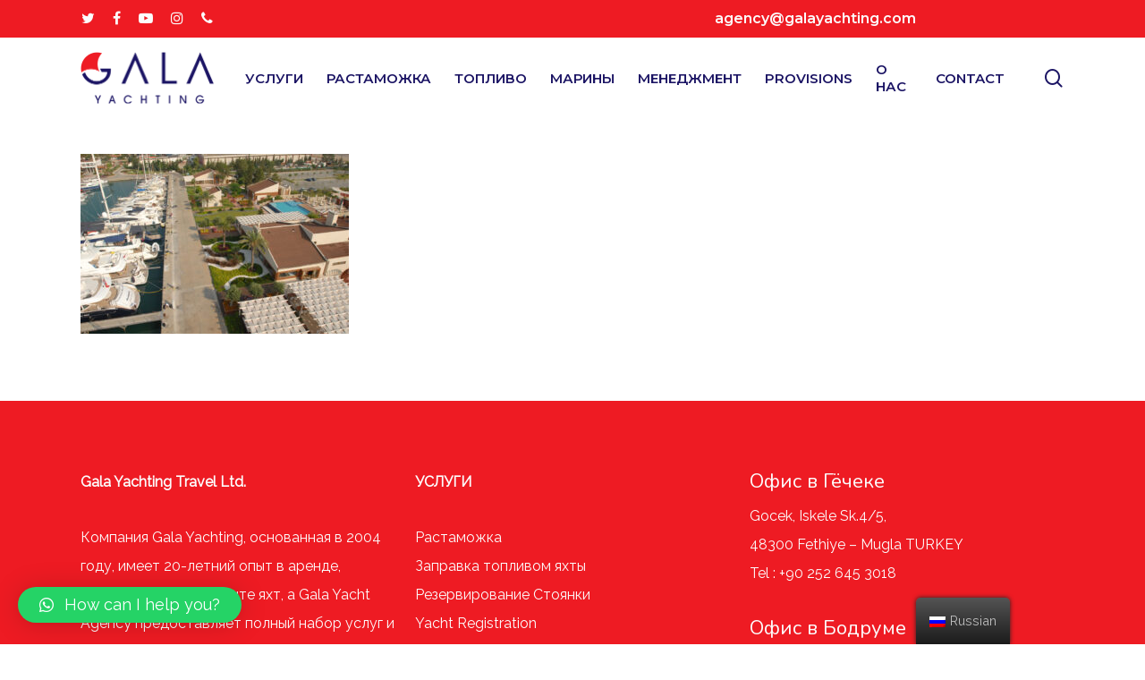

--- FILE ---
content_type: text/html; charset=UTF-8
request_url: https://galayachtagency.com/ru/yacht-marinas-ports-turkey/setur-antalya-marina/8c68fb0926ac44d9ac50bbe2239cb0bb/
body_size: 14513
content:
<!doctype html>
<html lang="ru-RU" class="no-js">
<head>

<script type="text/javascript" src="https://webapiv2.navionics.com/dist/webapi/webapi.min.no-dep.js"></script>
<link rel="stylesheet" href="https://webapiv2.navionics.com/dist/webapi/webapi.min.css" >
	<meta charset="UTF-8">
	<meta name="viewport" content="width=device-width, initial-scale=1, maximum-scale=1, user-scalable=0" /><title>8c68fb0926ac44d9ac50bbe2239cb0bb &#8211; Yacht Services Turkey | Gala Yachting</title>
<meta name='robots' content='max-image-preview:large' />
<link rel='dns-prefetch' href='//fonts.googleapis.com' />
<link rel="alternate" type="application/rss+xml" title="Yacht Services Turkey | Gala Yachting &raquo; Лента" href="https://galayachtagency.com/ru/feed/" />
<link rel="alternate" type="application/rss+xml" title="Yacht Services Turkey | Gala Yachting &raquo; Лента комментариев" href="https://galayachtagency.com/ru/comments/feed/" />
<link rel="alternate" type="application/rss+xml" title="Yacht Services Turkey | Gala Yachting &raquo; Лента комментариев к &laquo;8c68fb0926ac44d9ac50bbe2239cb0bb&raquo;" href="https://galayachtagency.com/ru/yacht-marinas-ports-turkey/setur-antalya-marina/8c68fb0926ac44d9ac50bbe2239cb0bb/feed/" />
<link rel="preload" href="https://galayachtagency.com/wp-content/themes/salient/css/fonts/icomoon.woff?v=1.1" as="font" type="font/woff" crossorigin="anonymous"><link rel='stylesheet' id='salient-social-css' href='https://galayachtagency.com/wp-content/plugins/salient-social/css/style.css?ver=1.2' type='text/css' media='all' />
<style id='salient-social-inline-css' type='text/css'>

  .sharing-default-minimal .nectar-love.loved,
  body .nectar-social[data-color-override="override"].fixed > a:before, 
  body .nectar-social[data-color-override="override"].fixed .nectar-social-inner a,
  .sharing-default-minimal .nectar-social[data-color-override="override"] .nectar-social-inner a:hover {
    background-color: #ee1b23;
  }
  .nectar-social.hover .nectar-love.loved,
  .nectar-social.hover > .nectar-love-button a:hover,
  .nectar-social[data-color-override="override"].hover > div a:hover,
  #single-below-header .nectar-social[data-color-override="override"].hover > div a:hover,
  .nectar-social[data-color-override="override"].hover .share-btn:hover,
  .sharing-default-minimal .nectar-social[data-color-override="override"] .nectar-social-inner a {
    border-color: #ee1b23;
  }
  #single-below-header .nectar-social.hover .nectar-love.loved i,
  #single-below-header .nectar-social.hover[data-color-override="override"] a:hover,
  #single-below-header .nectar-social.hover[data-color-override="override"] a:hover i,
  #single-below-header .nectar-social.hover .nectar-love-button a:hover i,
  .nectar-love:hover i,
  .hover .nectar-love:hover .total_loves,
  .nectar-love.loved i,
  .nectar-social.hover .nectar-love.loved .total_loves,
  .nectar-social.hover .share-btn:hover, 
  .nectar-social[data-color-override="override"].hover .nectar-social-inner a:hover,
  .nectar-social[data-color-override="override"].hover > div:hover span,
  .sharing-default-minimal .nectar-social[data-color-override="override"] .nectar-social-inner a:not(:hover) i,
  .sharing-default-minimal .nectar-social[data-color-override="override"] .nectar-social-inner a:not(:hover) {
    color: #ee1b23;
  }
</style>
<link rel='stylesheet' id='trp-floater-language-switcher-style-css' href='https://galayachtagency.com/wp-content/plugins/translatepress-multilingual/assets/css/trp-floater-language-switcher.css?ver=2.5.3' type='text/css' media='all' />
<link rel='stylesheet' id='trp-language-switcher-style-css' href='https://galayachtagency.com/wp-content/plugins/translatepress-multilingual/assets/css/trp-language-switcher.css?ver=2.5.3' type='text/css' media='all' />
<link rel='stylesheet' id='font-awesome-css' href='https://galayachtagency.com/wp-content/themes/salient/css/font-awesome-legacy.min.css?ver=4.7.1' type='text/css' media='all' />
<link rel='stylesheet' id='salient-grid-system-css' href='https://galayachtagency.com/wp-content/themes/salient/css/grid-system.css?ver=13.0.6' type='text/css' media='all' />
<link rel='stylesheet' id='main-styles-css' href='https://galayachtagency.com/wp-content/themes/salient/css/style.css?ver=13.0.6' type='text/css' media='all' />
<link rel='stylesheet' id='nectar-header-secondary-nav-css' href='https://galayachtagency.com/wp-content/themes/salient/css/header/header-secondary-nav.css?ver=13.0.6' type='text/css' media='all' />
<link rel='stylesheet' id='nectar_default_font_open_sans-css' href='https://fonts.googleapis.com/css?family=Open+Sans%3A300%2C400%2C600%2C700&#038;subset=latin%2Clatin-ext&#038;display=swap' type='text/css' media='all' />
<link rel='stylesheet' id='responsive-css' href='https://galayachtagency.com/wp-content/themes/salient/css/responsive.css?ver=13.0.6' type='text/css' media='all' />
<link rel='stylesheet' id='skin-material-css' href='https://galayachtagency.com/wp-content/themes/salient/css/skin-material.css?ver=13.0.6' type='text/css' media='all' />
<link rel='stylesheet' id='salient-wp-menu-dynamic-css' href='https://galayachtagency.com/wp-content/uploads/salient/menu-dynamic.css?ver=25388' type='text/css' media='all' />
<link rel='stylesheet' id='qlwapp-css' href='https://galayachtagency.com/wp-content/plugins/wp-whatsapp-chat/build/frontend/css/style.css?ver=7.0.8' type='text/css' media='all' />
<link rel='stylesheet' id='dynamic-css-css' href='https://galayachtagency.com/wp-content/themes/salient/css/salient-dynamic-styles.css?ver=67586' type='text/css' media='all' />
<style id='dynamic-css-inline-css' type='text/css'>
@media only screen and (min-width:1000px){body #ajax-content-wrap.no-scroll{min-height:calc(100vh - 132px);height:calc(100vh - 132px)!important;}}@media only screen and (min-width:1000px){#page-header-wrap.fullscreen-header,#page-header-wrap.fullscreen-header #page-header-bg,html:not(.nectar-box-roll-loaded) .nectar-box-roll > #page-header-bg.fullscreen-header,.nectar_fullscreen_zoom_recent_projects,#nectar_fullscreen_rows:not(.afterLoaded) > div{height:calc(100vh - 131px);}.wpb_row.vc_row-o-full-height.top-level,.wpb_row.vc_row-o-full-height.top-level > .col.span_12{min-height:calc(100vh - 131px);}html:not(.nectar-box-roll-loaded) .nectar-box-roll > #page-header-bg.fullscreen-header{top:132px;}.nectar-slider-wrap[data-fullscreen="true"]:not(.loaded),.nectar-slider-wrap[data-fullscreen="true"]:not(.loaded) .swiper-container{height:calc(100vh - 130px)!important;}.admin-bar .nectar-slider-wrap[data-fullscreen="true"]:not(.loaded),.admin-bar .nectar-slider-wrap[data-fullscreen="true"]:not(.loaded) .swiper-container{height:calc(100vh - 130px - 32px)!important;}}.screen-reader-text,.nectar-skip-to-content:not(:focus){border:0;clip:rect(1px,1px,1px,1px);clip-path:inset(50%);height:1px;margin:-1px;overflow:hidden;padding:0;position:absolute!important;width:1px;word-wrap:normal!important;}
</style>
<link rel='stylesheet' id='redux-google-fonts-salient_redux-css' href='https://fonts.googleapis.com/css?family=Montserrat%3A600%2C700%2C500%7CRoboto%3A500%2C700%7CNunito%3A300%2C400%2C700%2C400italic%7CRaleway%3A400&#038;subset=latin&#038;display=swap&#038;ver=1639343989' type='text/css' media='all' />
<script type="text/javascript" src="https://galayachtagency.com/wp-includes/js/jquery/jquery.min.js?ver=3.7.1" id="jquery-core-js"></script>
<script type="text/javascript" src="https://galayachtagency.com/wp-includes/js/jquery/jquery-migrate.min.js?ver=3.4.1" id="jquery-migrate-js"></script>
<link rel="https://api.w.org/" href="https://galayachtagency.com/ru/wp-json/" /><link rel="alternate" title="JSON" type="application/json" href="https://galayachtagency.com/ru/wp-json/wp/v2/media/6713" /><link rel="EditURI" type="application/rsd+xml" title="RSD" href="https://galayachtagency.com/xmlrpc.php?rsd" />
<meta name="generator" content="WordPress 6.6.1" />
<link rel='shortlink' href='https://galayachtagency.com/ru/?p=6713' />
<link rel="alternate" title="oEmbed (JSON)" type="application/json+oembed" href="https://galayachtagency.com/ru/wp-json/oembed/1.0/embed?url=https%3A%2F%2Fgalayachtagency.com%2Fru%2Fyacht-marinas-ports-turkey%2Fsetur-antalya-marina%2F8c68fb0926ac44d9ac50bbe2239cb0bb%2F" />
<link rel="alternate" title="oEmbed (XML)" type="text/xml+oembed" href="https://galayachtagency.com/ru/wp-json/oembed/1.0/embed?url=https%3A%2F%2Fgalayachtagency.com%2Fru%2Fyacht-marinas-ports-turkey%2Fsetur-antalya-marina%2F8c68fb0926ac44d9ac50bbe2239cb0bb%2F&#038;format=xml" />
<script>
	function expand(param) {
		param.style.display = (param.style.display == "none") ? "block" : "none";
	}
	function read_toggle(id, more, less) {
		el = document.getElementById("readlink" + id);
		el.innerHTML = (el.innerHTML == more) ? less : more;
		expand(document.getElementById("read" + id));
	}
	</script><link rel="alternate" hreflang="en-US" href="https://galayachtagency.com/yacht-marinas-ports-turkey/setur-antalya-marina/8c68fb0926ac44d9ac50bbe2239cb0bb/"/>
<link rel="alternate" hreflang="ru-RU" href="https://galayachtagency.com/ru/yacht-marinas-ports-turkey/setur-antalya-marina/8c68fb0926ac44d9ac50bbe2239cb0bb/"/>
<link rel="alternate" hreflang="en" href="https://galayachtagency.com/yacht-marinas-ports-turkey/setur-antalya-marina/8c68fb0926ac44d9ac50bbe2239cb0bb/"/>
<link rel="alternate" hreflang="ru" href="https://galayachtagency.com/ru/yacht-marinas-ports-turkey/setur-antalya-marina/8c68fb0926ac44d9ac50bbe2239cb0bb/"/>
<script type="text/javascript"> var root = document.getElementsByTagName( "html" )[0]; root.setAttribute( "class", "js" ); </script><style type="text/css">.recentcomments a{display:inline !important;padding:0 !important;margin:0 !important;}</style><meta name="generator" content="Powered by WPBakery Page Builder - drag and drop page builder for WordPress."/>
<link rel="icon" href="https://galayachtagency.com/wp-content/uploads/2021/11/Gala-LargeIcon-1-100x100.png" sizes="32x32" />
<link rel="icon" href="https://galayachtagency.com/wp-content/uploads/2021/11/Gala-LargeIcon-1.png" sizes="192x192" />
<link rel="apple-touch-icon" href="https://galayachtagency.com/wp-content/uploads/2021/11/Gala-LargeIcon-1.png" />
<meta name="msapplication-TileImage" content="https://galayachtagency.com/wp-content/uploads/2021/11/Gala-LargeIcon-1.png" />
<style type="text/css">

*[id^='readlink'] {
 font-weight: normal;
 color: #000000;
 background: #ffffff;
 padding: 0px;
 border-bottom: 1px solid #000000;
 -webkit-box-shadow: none !important;
 box-shadow: none !important;
 -webkit-transition: none !important;
}

*[id^='readlink']:hover {
 font-weight: normal;
 color: #191919;
 padding: 0px;
 border-bottom: 1px solid #000000;
}

*[id^='readlink']:focus {
 outline: none;
 color: #000000;
}

</style>
		<style type="text/css" id="wp-custom-css">
			.nectar-center-text
{text-transform:none!important;
 text-align: right!important;}

.top-heading {font-weight:500!important;}

.ports  {
	letter-spacing: 0.5px;
	font-weight: 600;
}

#marinaimg img {
  object-fit: cover!important;
}
 
.gallery-magnific {object-fit: cover!important;
}

.flex-gallery ul li {object-fit: cover!important;}

.gform_required_legend {display:none;}		</style>
					<style>
				:root {
				--qlwapp-scheme-font-family:inherit;--qlwapp-scheme-font-size:18px;--qlwapp-scheme-icon-size:60px;--qlwapp-scheme-icon-font-size:24px;--qlwapp-button-animation-name:none;				}
			</style>
			<noscript><style> .wpb_animate_when_almost_visible { opacity: 1; }</style></noscript></head><body class="attachment attachment-template-default attachmentid-6713 attachment-jpeg translatepress-ru_RU material wpb-js-composer js-comp-ver-6.6.0 vc_responsive" data-footer-reveal="false" data-footer-reveal-shadow="none" data-header-format="default" data-body-border="off" data-boxed-style="" data-header-breakpoint="1000" data-dropdown-style="minimal" data-cae="easeOutQuart" data-cad="700" data-megamenu-width="full-width" data-aie="zoom-out" data-ls="magnific" data-apte="standard" data-hhun="0" data-fancy-form-rcs="default" data-form-style="minimal" data-form-submit="regular" data-is="minimal" data-button-style="slightly_rounded_shadow" data-user-account-button="false" data-flex-cols="true" data-col-gap="default" data-header-inherit-rc="false" data-header-search="true" data-animated-anchors="true" data-ajax-transitions="false" data-full-width-header="false" data-slide-out-widget-area="true" data-slide-out-widget-area-style="slide-out-from-right" data-user-set-ocm="off" data-loading-animation="none" data-bg-header="false" data-responsive="1" data-ext-responsive="true" data-ext-padding="90" data-header-resize="0" data-header-color="custom" data-transparent-header="false" data-cart="false" data-remove-m-parallax="" data-remove-m-video-bgs="" data-m-animate="0" data-force-header-trans-color="light" data-smooth-scrolling="0" data-permanent-transparent="false" >
	
	<script type="text/javascript">
	 (function(window, document) {

		 if(navigator.userAgent.match(/(Android|iPod|iPhone|iPad|BlackBerry|IEMobile|Opera Mini)/)) {
			 document.body.className += " using-mobile-browser ";
		 }

		 if( !("ontouchstart" in window) ) {

			 var body = document.querySelector("body");
			 var winW = window.innerWidth;
			 var bodyW = body.clientWidth;

			 if (winW > bodyW + 4) {
				 body.setAttribute("style", "--scroll-bar-w: " + (winW - bodyW - 4) + "px");
			 } else {
				 body.setAttribute("style", "--scroll-bar-w: 0px");
			 }
		 }

	 })(window, document);
   </script><a href="#ajax-content-wrap" class="nectar-skip-to-content" data-no-translation="" data-trp-gettext="">Skip to main content</a><div class="ocm-effect-wrap"><div class="ocm-effect-wrap-inner">	
	<div id="header-space" data-secondary-header-display="full" data-header-mobile-fixed='1'></div> 
	
		<div id="header-outer" data-has-menu="true" data-has-buttons="yes" data-header-button_style="default" data-using-pr-menu="false" data-mobile-fixed="1" data-ptnm="false" data-lhe="animated_underline" data-user-set-bg="#ffffff" data-format="default" data-permanent-transparent="false" data-megamenu-rt="1" data-remove-fixed="0" data-header-resize="0" data-cart="false" data-transparency-option="0" data-box-shadow="none" data-shrink-num="6" data-using-secondary="1" data-using-logo="1" data-logo-height="62" data-m-logo-height="34" data-padding="14" data-full-width="false" data-condense="false" >
			
	<div id="header-secondary-outer" class="default" data-mobile="display_full" data-remove-fixed="0" data-lhe="animated_underline" data-secondary-text="true" data-full-width="false" data-mobile-fixed="1" data-permanent-transparent="false" >
		<div class="container">
			<nav>
				<ul id="social"><li><a target="_blank" href="https://twitter.com/GalaTurkey"><span class="screen-reader-text">twitter</span><i class="fa fa-twitter" aria-hidden="true"></i> </a></li><li><a target="_blank" href="https://www.facebook.com/GalaTurkey"><span class="screen-reader-text">facebook</span><i class="fa fa-facebook" aria-hidden="true"></i> </a></li><li><a target="_blank" href="https://www.youtube.com/c/GalaYachtingTurkey"><span class="screen-reader-text">youtube</span><i class="fa fa-youtube-play" aria-hidden="true"></i> </a></li><li><a target="_blank" href="https://www.instagram.com/GalaTurkey"><span class="screen-reader-text">instagram</span><i class="fa fa-instagram" aria-hidden="true"></i> </a></li><li><a  href=""><span class="screen-reader-text">phone</span><i class="fa fa-phone" aria-hidden="true"></i> </a></li></ul><div class="nectar-center-text"><a href="mailto:agency@galayachting.com">agency@galayachting.com</a></div>				
			</nav>
		</div>
	</div>
	

<div id="search-outer" class="nectar">
	<div id="search">
		<div class="container">
			 <div id="search-box">
				 <div class="inner-wrap">
					 <div class="col span_12">
						  <form role="search" action="https://galayachtagency.com/ru/" method="GET" data-trp-original-action="https://galayachtagency.com/ru/">
														 <input type="text" name="s"  value="" aria-label="Search" placeholder="Search" data-no-translation-aria-label="" data-no-translation-placeholder="" />
							 
						<span data-no-translation="" data-trp-gettext="">Hit enter to search or ESC to close</span>
						<input type="hidden" name="post_type" value="post">						<input type="hidden" name="trp-form-language" value="ru"/></form>
					</div><!--/span_12-->
				</div><!--/inner-wrap-->
			 </div><!--/search-box-->
			 <div id="close"><a href="#"><span class="screen-reader-text" data-no-translation="" data-trp-gettext="">Close Search</span>
				<span class="close-wrap"> <span class="close-line close-line1"></span> <span class="close-line close-line2"></span> </span>				 </a></div>
		 </div><!--/container-->
	</div><!--/search-->
</div><!--/search-outer-->

<header id="top">
	<div class="container">
		<div class="row">
			<div class="col span_3">
								<a id="logo" href="https://galayachtagency.com/ru" data-supplied-ml-starting-dark="false" data-supplied-ml-starting="false" data-supplied-ml="false" >
					<img class="stnd skip-lazy default-logo" width="300" height="125" alt="Yacht Services Turkey | Gala Yachting" src="https://galayachtagency.com/wp-content/uploads/2021/10/Gala-Yacht-Agency-Logo-Ret.png" srcset="https://galayachtagency.com/wp-content/uploads/2021/10/Gala-Yacht-Agency-Logo-Ret.png 1x, https://galayachtagency.com/wp-content/uploads/2021/10/Gala-Yacht-Agency-Logo-RTN.png 2x" />				</a>
							</div><!--/span_3-->

			<div class="col span_9 col_last">
									<a class="mobile-search" href="#searchbox"><span class="nectar-icon icon-salient-search" aria-hidden="true"></span><span class="screen-reader-text" data-no-translation="" data-trp-gettext="">search</span></a>
																		<div class="slide-out-widget-area-toggle mobile-icon slide-out-from-right" data-custom-color="false" data-icon-animation="simple-transform">
						<div> <a href="#sidewidgetarea" aria-label="Navigation Menu" aria-expanded="false" class="closed" data-no-translation-aria-label="">
							<span class="screen-reader-text" data-no-translation="" data-trp-gettext="">Menu</span><span aria-hidden="true"> <i class="lines-button x2"> <i class="lines"></i> </i> </span>
						</a></div>
					</div>
				
									<nav>
													<ul class="sf-menu">
								<li id="menu-item-5835" class="menu-item menu-item-type-custom menu-item-object-custom menu-item-has-children nectar-regular-menu-item menu-item-5835"><a href="#"><span class="menu-title-text">УСЛУГИ</span></a>
<ul class="sub-menu">
	<li id="menu-item-5876" class="menu-item menu-item-type-post_type menu-item-object-page nectar-regular-menu-item menu-item-5876"><a href="https://galayachtagency.com/ru/yacht-clearance-services/"><span class="menu-title-text">Растаможка</span></a></li>
	<li id="menu-item-5897" class="menu-item menu-item-type-post_type menu-item-object-page nectar-regular-menu-item menu-item-5897"><a href="https://galayachtagency.com/ru/yacht-fuel-bunkering-services/"><span class="menu-title-text">Заправка топливом яхты</span></a></li>
	<li id="menu-item-5939" class="menu-item menu-item-type-post_type menu-item-object-page nectar-regular-menu-item menu-item-5939"><a href="https://galayachtagency.com/ru/berth-reservations/"><span class="menu-title-text">Бронирование стоянки</span></a></li>
	<li id="menu-item-7065" class="menu-item menu-item-type-custom menu-item-object-custom nectar-regular-menu-item menu-item-7065"><a target="_blank" rel="noopener" href="https://galayachting.com/"><span class="menu-title-text">Аренда и продажа яхт</span></a></li>
	<li id="menu-item-7325" class="menu-item menu-item-type-post_type menu-item-object-page nectar-regular-menu-item menu-item-7325"><a href="https://galayachtagency.com/ru/yacht-registration/"><span class="menu-title-text">Yacht Registration</span></a></li>
	<li id="menu-item-7064" class="menu-item menu-item-type-post_type menu-item-object-page nectar-regular-menu-item menu-item-7064"><a href="https://galayachtagency.com/ru/concierge/"><span class="menu-title-text">Консьерж</span></a></li>
	<li id="menu-item-5949" class="menu-item menu-item-type-post_type menu-item-object-page nectar-regular-menu-item menu-item-5949"><a href="https://galayachtagency.com/ru/spare-parts/"><span class="menu-title-text">Запчасти для яхт</span></a></li>
	<li id="menu-item-5962" class="menu-item menu-item-type-post_type menu-item-object-page nectar-regular-menu-item menu-item-5962"><a href="https://galayachtagency.com/ru/yacht-insurance/"><span class="menu-title-text">Страхование</span></a></li>
	<li id="menu-item-6029" class="menu-item menu-item-type-post_type menu-item-object-page nectar-regular-menu-item menu-item-6029"><a href="https://galayachtagency.com/ru/travel-agency-services/"><span class="menu-title-text">Турагент</span></a></li>
	<li id="menu-item-5968" class="menu-item menu-item-type-post_type menu-item-object-page nectar-regular-menu-item menu-item-5968"><a href="https://galayachtagency.com/ru/aircraft-helicopter-hire/"><span class="menu-title-text">Чартер самолета и вертолета</span></a></li>
</ul>
</li>
<li id="menu-item-6061" class="menu-item menu-item-type-post_type menu-item-object-page nectar-regular-menu-item menu-item-6061"><a href="https://galayachtagency.com/ru/yacht-clearance-services/"><span class="menu-title-text">РАСТАМОЖКА</span></a></li>
<li id="menu-item-6060" class="menu-item menu-item-type-post_type menu-item-object-page nectar-regular-menu-item menu-item-6060"><a href="https://galayachtagency.com/ru/yacht-fuel-bunkering-services/"><span class="menu-title-text">ТОПЛИВО</span></a></li>
<li id="menu-item-6047" class="menu-item menu-item-type-custom menu-item-object-custom menu-item-has-children nectar-regular-menu-item menu-item-6047"><a href="#"><span class="menu-title-text">МАРИНЫ</span></a>
<ul class="sub-menu">
	<li id="menu-item-6083" class="menu-item menu-item-type-post_type menu-item-object-page menu-item-has-children nectar-regular-menu-item menu-item-6083"><a href="https://galayachtagency.com/ru/yacht-marinas-ports-turkey/"><span class="menu-title-text">Турция</span><span class="sf-sub-indicator"><i class="fa fa-angle-right icon-in-menu" aria-hidden="true"></i></span></a>
	<ul class="sub-menu">
		<li id="menu-item-6509" class="menu-item menu-item-type-custom menu-item-object-custom menu-item-has-children nectar-regular-menu-item menu-item-6509"><a href="#"><span class="menu-title-text">Istanbul</span><span class="sf-sub-indicator"><i class="fa fa-angle-right icon-in-menu" aria-hidden="true"></i></span></a>
		<ul class="sub-menu">
			<li id="menu-item-6132" class="menu-item menu-item-type-post_type menu-item-object-page nectar-regular-menu-item menu-item-6132"><a href="https://galayachtagency.com/ru/yacht-marinas-ports-turkey/atakoy-marina/"><span class="menu-title-text">Атакой (Atakoy) Марина</span></a></li>
			<li id="menu-item-6331" class="menu-item menu-item-type-post_type menu-item-object-page nectar-regular-menu-item menu-item-6331"><a href="https://galayachtagency.com/ru/yacht-marinas-ports-turkey/west-marina-istanbul/"><span class="menu-title-text">West Istanbul Marina</span></a></li>
			<li id="menu-item-6350" class="menu-item menu-item-type-post_type menu-item-object-page nectar-regular-menu-item menu-item-6350"><a href="https://galayachtagency.com/ru/yacht-marinas-ports-turkey/kalamis-fenerbahce-setur-marina/"><span class="menu-title-text">Kalamış &#038; Fenerbahçe Setur Marina</span></a></li>
			<li id="menu-item-6369" class="menu-item menu-item-type-post_type menu-item-object-page nectar-regular-menu-item menu-item-6369"><a href="https://galayachtagency.com/ru/yacht-marinas-ports-turkey/viaport-marina-istanbul/"><span class="menu-title-text">Виапорт (Viaport) Марина Стамбула</span></a></li>
			<li id="menu-item-6386" class="menu-item menu-item-type-post_type menu-item-object-page nectar-regular-menu-item menu-item-6386"><a href="https://galayachtagency.com/ru/yacht-marinas-ports-turkey/marinturk-pendik-city-port-istanbul/"><span class="menu-title-text">Марина Городского Порта Маринтюрк Пендик</span></a></li>
			<li id="menu-item-6400" class="menu-item menu-item-type-post_type menu-item-object-page nectar-regular-menu-item menu-item-6400"><a href="https://galayachtagency.com/ru/yacht-marinas-ports-turkey/canakkale-public-marina/"><span class="menu-title-text">Çanakkale Public Marina</span></a></li>
		</ul>
</li>
		<li id="menu-item-6515" class="menu-item menu-item-type-custom menu-item-object-custom menu-item-has-children nectar-regular-menu-item menu-item-6515"><a href="#"><span class="menu-title-text">Izmir</span><span class="sf-sub-indicator"><i class="fa fa-angle-right icon-in-menu" aria-hidden="true"></i></span></a>
		<ul class="sub-menu">
			<li id="menu-item-6516" class="menu-item menu-item-type-post_type menu-item-object-page nectar-regular-menu-item menu-item-6516"><a href="https://galayachtagency.com/ru/yacht-marinas-ports-turkey/camper-nicholsons-cesme-marina/"><span class="menu-title-text">Марина Camper &amp; Nicholsons в Чешме</span></a></li>
			<li id="menu-item-6520" class="menu-item menu-item-type-post_type menu-item-object-page nectar-regular-menu-item menu-item-6520"><a href="https://galayachtagency.com/ru/yacht-marinas-ports-turkey/setur-cesme-marina/"><span class="menu-title-text">Setur Çeşme Marina</span></a></li>
			<li id="menu-item-6523" class="menu-item menu-item-type-post_type menu-item-object-page nectar-regular-menu-item menu-item-6523"><a href="https://galayachtagency.com/ru/yacht-marinas-ports-turkey/teos-marina-izmir/"><span class="menu-title-text">Марина Теос (Teos)</span></a></li>
			<li id="menu-item-6526" class="menu-item menu-item-type-post_type menu-item-object-page nectar-regular-menu-item menu-item-6526"><a href="https://galayachtagency.com/ru/yacht-marinas-ports-turkey/port-alacati-marina/"><span class="menu-title-text">Порт Марина Алачати</span></a></li>
		</ul>
</li>
		<li id="menu-item-6510" class="menu-item menu-item-type-custom menu-item-object-custom menu-item-has-children nectar-regular-menu-item menu-item-6510"><a href="#"><span class="menu-title-text">Bodrum</span><span class="sf-sub-indicator"><i class="fa fa-angle-right icon-in-menu" aria-hidden="true"></i></span></a>
		<ul class="sub-menu">
			<li id="menu-item-6546" class="menu-item menu-item-type-post_type menu-item-object-page nectar-regular-menu-item menu-item-6546"><a href="https://galayachtagency.com/ru/yacht-marinas-ports-turkey/bodrum-cruise-port-marina-2/"><span class="menu-title-text">Круизный порт и марина Бодрума</span></a></li>
			<li id="menu-item-6550" class="menu-item menu-item-type-post_type menu-item-object-page nectar-regular-menu-item menu-item-6550"><a href="https://galayachtagency.com/ru/yacht-marinas-ports-turkey/bodrum-yat-limani-public-marina/"><span class="menu-title-text">Ят Лимани государственная марина Бодрума</span></a></li>
			<li id="menu-item-6553" class="menu-item menu-item-type-post_type menu-item-object-page nectar-regular-menu-item menu-item-6553"><a href="https://galayachtagency.com/ru/yacht-marinas-ports-turkey/milta-bodrum-yacht-marina/"><span class="menu-title-text">Милта (Milta) Марина Бодрума</span></a></li>
			<li id="menu-item-6557" class="menu-item menu-item-type-post_type menu-item-object-page nectar-regular-menu-item menu-item-6557"><a href="https://galayachtagency.com/ru/yacht-marinas-ports-turkey/d-marin-turgutreis-yacht-marina/"><span class="menu-title-text">D-Marin Тургутрейс Марина</span></a></li>
			<li id="menu-item-6560" class="menu-item menu-item-type-post_type menu-item-object-page nectar-regular-menu-item menu-item-6560"><a href="https://galayachtagency.com/ru/yacht-marinas-ports-turkey/yalikavak-marina-bodrum/"><span class="menu-title-text">Яликавак Марина Бодрума</span></a></li>
			<li id="menu-item-6511" class="menu-item menu-item-type-post_type menu-item-object-page nectar-regular-menu-item menu-item-6511"><a href="https://galayachtagency.com/ru/yacht-marinas-ports-turkey/aganlar-marina-shipyard/"><span class="menu-title-text">Aganlar Marina &#038; Shipyard</span></a></li>
			<li id="menu-item-6538" class="menu-item menu-item-type-post_type menu-item-object-page nectar-regular-menu-item menu-item-6538"><a href="https://galayachtagency.com/ru/yacht-marinas-ports-turkey/egesu-gulluk-marina/"><span class="menu-title-text">Эгесу Гюллюк  (Egesu Güllük) Марина</span></a></li>
			<li id="menu-item-6542" class="menu-item menu-item-type-post_type menu-item-object-page nectar-regular-menu-item menu-item-6542"><a href="https://galayachtagency.com/ru/yacht-marinas-ports-turkey/gokova-oren-marina/"><span class="menu-title-text">Ören Marina</span></a></li>
		</ul>
</li>
		<li id="menu-item-7300" class="menu-item menu-item-type-custom menu-item-object-custom menu-item-has-children nectar-regular-menu-item menu-item-7300"><a href="#"><span class="menu-title-text">Didim</span><span class="sf-sub-indicator"><i class="fa fa-angle-right icon-in-menu" aria-hidden="true"></i></span></a>
		<ul class="sub-menu">
			<li id="menu-item-7299" class="menu-item menu-item-type-post_type menu-item-object-page nectar-regular-menu-item menu-item-7299"><a href="https://galayachtagency.com/ru/yacht-marinas-ports-turkey/d-marin-didim/"><span class="menu-title-text">D-Marin Didim Marina</span></a></li>
		</ul>
</li>
		<li id="menu-item-6531" class="menu-item menu-item-type-custom menu-item-object-custom menu-item-has-children nectar-regular-menu-item menu-item-6531"><a href="#"><span class="menu-title-text">Kuşadası</span><span class="sf-sub-indicator"><i class="fa fa-angle-right icon-in-menu" aria-hidden="true"></i></span></a>
		<ul class="sub-menu">
			<li id="menu-item-6530" class="menu-item menu-item-type-post_type menu-item-object-page nectar-regular-menu-item menu-item-6530"><a href="https://galayachtagency.com/ru/yacht-marinas-ports-turkey/setur-kusadasi-marina/"><span class="menu-title-text">Setur Kuşadası Marina</span></a></li>
			<li id="menu-item-6535" class="menu-item menu-item-type-post_type menu-item-object-page nectar-regular-menu-item menu-item-6535"><a href="https://galayachtagency.com/ru/yacht-marinas-ports-turkey/kusadasi-yat-limani-public-marina/"><span class="menu-title-text">Kuşadası Yat Limanı Public Marina</span></a></li>
		</ul>
</li>
		<li id="menu-item-6561" class="menu-item menu-item-type-custom menu-item-object-custom menu-item-has-children nectar-regular-menu-item menu-item-6561"><a href="#"><span class="menu-title-text">Marmaris</span><span class="sf-sub-indicator"><i class="fa fa-angle-right icon-in-menu" aria-hidden="true"></i></span></a>
		<ul class="sub-menu">
			<li id="menu-item-6564" class="menu-item menu-item-type-post_type menu-item-object-page nectar-regular-menu-item menu-item-6564"><a href="https://galayachtagency.com/ru/yacht-marinas-ports-turkey/marmaris-yat-limani-public-marina/"><span class="menu-title-text">Государственная Ят Лимани (Yat Limanı) Марина Мармариса</span></a></li>
			<li id="menu-item-6571" class="menu-item menu-item-type-post_type menu-item-object-page nectar-regular-menu-item menu-item-6571"><a href="https://galayachtagency.com/ru/yacht-marinas-ports-turkey/setur-netsel-marina/"><span class="menu-title-text">Сутур Нетсел Марина, Центр Мармариса</span></a></li>
			<li id="menu-item-6775" class="menu-item menu-item-type-post_type menu-item-object-page nectar-regular-menu-item menu-item-6775"><a href="https://galayachtagency.com/ru/yacht-marinas-ports-turkey/yacht-marina-marmaris/"><span class="menu-title-text">Яхтенная Марина Мармариса</span></a></li>
			<li id="menu-item-6746" class="menu-item menu-item-type-post_type menu-item-object-page nectar-regular-menu-item menu-item-6746"><a href="https://galayachtagency.com/ru/yacht-marinas-ports-turkey/marti-marina-orhaniye-hisaronu-gulf/"><span class="menu-title-text">Martı Marina, Orhaniye</span></a></li>
		</ul>
</li>
		<li id="menu-item-6574" class="menu-item menu-item-type-custom menu-item-object-custom menu-item-has-children nectar-regular-menu-item menu-item-6574"><a href="#"><span class="menu-title-text">Fethiye</span><span class="sf-sub-indicator"><i class="fa fa-angle-right icon-in-menu" aria-hidden="true"></i></span></a>
		<ul class="sub-menu">
			<li id="menu-item-6575" class="menu-item menu-item-type-post_type menu-item-object-page nectar-regular-menu-item menu-item-6575"><a href="https://galayachtagency.com/ru/yacht-marinas-ports-turkey/ecesaray-marina-fethiye-center/"><span class="menu-title-text">Ecesaray Marina, Fethiye Center</span></a></li>
			<li id="menu-item-6579" class="menu-item menu-item-type-post_type menu-item-object-page nectar-regular-menu-item menu-item-6579"><a href="https://galayachtagency.com/ru/yacht-marinas-ports-turkey/fethiye-yat-limani-public-marina/"><span class="menu-title-text">Государственная Ят Лиман (Yat Limanı) Марина Фетье</span></a></li>
			<li id="menu-item-6582" class="menu-item menu-item-type-post_type menu-item-object-page nectar-regular-menu-item menu-item-6582"><a href="https://galayachtagency.com/ru/yacht-marinas-ports-turkey/yes-marina-fethiye/"><span class="menu-title-text">Йес (Yes) Марина Фетье</span></a></li>
		</ul>
</li>
		<li id="menu-item-6586" class="menu-item menu-item-type-custom menu-item-object-custom menu-item-has-children nectar-regular-menu-item menu-item-6586"><a href="#"><span class="menu-title-text">Göcek</span><span class="sf-sub-indicator"><i class="fa fa-angle-right icon-in-menu" aria-hidden="true"></i></span></a>
		<ul class="sub-menu">
			<li id="menu-item-6587" class="menu-item menu-item-type-post_type menu-item-object-page nectar-regular-menu-item menu-item-6587"><a href="https://galayachtagency.com/ru/yacht-marinas-ports-turkey/mucev-public-marina-gocek/"><span class="menu-title-text">Государственная Мучев (Muçev) Марина Гёчека</span></a></li>
			<li id="menu-item-6591" class="menu-item menu-item-type-post_type menu-item-object-page nectar-regular-menu-item menu-item-6591"><a href="https://galayachtagency.com/ru/yacht-marinas-ports-turkey/d-marin-gocek/"><span class="menu-title-text">D-Marin Göcek</span></a></li>
			<li id="menu-item-6601" class="menu-item menu-item-type-post_type menu-item-object-page nectar-regular-menu-item menu-item-6601"><a href="https://galayachtagency.com/ru/yacht-marinas-ports-turkey/port-azure-marina-2/"><span class="menu-title-text">Порт Азюр Марина</span></a></li>
			<li id="menu-item-6602" class="menu-item menu-item-type-post_type menu-item-object-page nectar-regular-menu-item menu-item-6602"><a href="https://galayachtagency.com/ru/yacht-marinas-ports-turkey/marinturk-village-port/"><span class="menu-title-text">Маринтюрк Виледж Порт</span></a></li>
			<li id="menu-item-6603" class="menu-item menu-item-type-post_type menu-item-object-page nectar-regular-menu-item menu-item-6603"><a href="https://galayachtagency.com/ru/yacht-marinas-ports-turkey/skopea-marina/"><span class="menu-title-text">Скопея Марина Гёчека</span></a></li>
		</ul>
</li>
		<li id="menu-item-7029" class="menu-item menu-item-type-custom menu-item-object-custom menu-item-has-children nectar-regular-menu-item menu-item-7029"><a href="#"><span class="menu-title-text">Ayvalık</span><span class="sf-sub-indicator"><i class="fa fa-angle-right icon-in-menu" aria-hidden="true"></i></span></a>
		<ul class="sub-menu">
			<li id="menu-item-6406" class="menu-item menu-item-type-post_type menu-item-object-page nectar-regular-menu-item menu-item-6406"><a href="https://galayachtagency.com/ru/yacht-marinas-ports-turkey/ayvalik-setur-marina/"><span class="menu-title-text">Сетур Айвалык Марина</span></a></li>
		</ul>
</li>
		<li id="menu-item-6607" class="menu-item menu-item-type-custom menu-item-object-custom menu-item-has-children nectar-regular-menu-item menu-item-6607"><a href="#"><span class="menu-title-text">Kaş</span><span class="sf-sub-indicator"><i class="fa fa-angle-right icon-in-menu" aria-hidden="true"></i></span></a>
		<ul class="sub-menu">
			<li id="menu-item-6447" class="menu-item menu-item-type-post_type menu-item-object-page nectar-regular-menu-item menu-item-6447"><a href="https://galayachtagency.com/ru/yacht-marinas-ports-turkey/setur-kas-marina/"><span class="menu-title-text">Сетур Каш Марина</span></a></li>
		</ul>
</li>
		<li id="menu-item-6612" class="menu-item menu-item-type-custom menu-item-object-custom menu-item-has-children nectar-regular-menu-item menu-item-6612"><a href="#"><span class="menu-title-text">Finike</span><span class="sf-sub-indicator"><i class="fa fa-angle-right icon-in-menu" aria-hidden="true"></i></span></a>
		<ul class="sub-menu">
			<li id="menu-item-6616" class="menu-item menu-item-type-post_type menu-item-object-page nectar-regular-menu-item menu-item-6616"><a href="https://galayachtagency.com/ru/yacht-marinas-ports-turkey/setur-finike-marina/"><span class="menu-title-text">Сетур Финике Марина</span></a></li>
		</ul>
</li>
		<li id="menu-item-6621" class="menu-item menu-item-type-custom menu-item-object-custom menu-item-has-children nectar-regular-menu-item menu-item-6621"><a href="#"><span class="menu-title-text">Kemer</span><span class="sf-sub-indicator"><i class="fa fa-angle-right icon-in-menu" aria-hidden="true"></i></span></a>
		<ul class="sub-menu">
			<li id="menu-item-6620" class="menu-item menu-item-type-post_type menu-item-object-page nectar-regular-menu-item menu-item-6620"><a href="https://galayachtagency.com/ru/yacht-marinas-ports-turkey/g-marina-kemer/"><span class="menu-title-text">Джи (G) Марина Кемера</span></a></li>
		</ul>
</li>
		<li id="menu-item-6622" class="menu-item menu-item-type-custom menu-item-object-custom menu-item-has-children nectar-regular-menu-item menu-item-6622"><a href="#"><span class="menu-title-text">Antalya</span><span class="sf-sub-indicator"><i class="fa fa-angle-right icon-in-menu" aria-hidden="true"></i></span></a>
		<ul class="sub-menu">
			<li id="menu-item-6625" class="menu-item menu-item-type-post_type menu-item-object-page nectar-regular-menu-item menu-item-6625"><a href="https://galayachtagency.com/ru/yacht-marinas-ports-turkey/setur-antalya-marina/"><span class="menu-title-text">Сетур Марина Анталии</span></a></li>
		</ul>
</li>
	</ul>
</li>
	<li id="menu-item-6167" class="menu-item menu-item-type-post_type menu-item-object-page menu-item-has-children nectar-regular-menu-item menu-item-6167"><a href="https://galayachtagency.com/ru/yacht-marinas-ports-greece/"><span class="menu-title-text">Греция</span><span class="sf-sub-indicator"><i class="fa fa-angle-right icon-in-menu" aria-hidden="true"></i></span></a>
	<ul class="sub-menu">
		<li id="menu-item-6691" class="menu-item menu-item-type-custom menu-item-object-custom menu-item-has-children nectar-regular-menu-item menu-item-6691"><a href="#"><span class="menu-title-text">Athens</span><span class="sf-sub-indicator"><i class="fa fa-angle-right icon-in-menu" aria-hidden="true"></i></span></a>
		<ul class="sub-menu">
			<li id="menu-item-6647" class="menu-item menu-item-type-post_type menu-item-object-page nectar-regular-menu-item menu-item-6647"><a href="https://galayachtagency.com/ru/yacht-marinas-ports-greece/d-marin-zea-marina/"><span class="menu-title-text">D-Marin Zea Марина</span></a></li>
			<li id="menu-item-6646" class="menu-item menu-item-type-post_type menu-item-object-page nectar-regular-menu-item menu-item-6646"><a href="https://galayachtagency.com/ru/yacht-marinas-ports-greece/flisvos-marina-athens/"><span class="menu-title-text">Марина Флисвос</span></a></li>
			<li id="menu-item-6645" class="menu-item menu-item-type-post_type menu-item-object-page nectar-regular-menu-item menu-item-6645"><a href="https://galayachtagency.com/ru/yacht-marinas-ports-greece/alimos-marina/"><span class="menu-title-text">Марина Алимос</span></a></li>
			<li id="menu-item-6644" class="menu-item menu-item-type-post_type menu-item-object-page nectar-regular-menu-item menu-item-6644"><a href="https://galayachtagency.com/ru/yacht-marinas-ports-greece/olympic-marina-athens/"><span class="menu-title-text">Olympic Marina Athens</span></a></li>
		</ul>
</li>
		<li id="menu-item-6692" class="menu-item menu-item-type-custom menu-item-object-custom menu-item-has-children nectar-regular-menu-item menu-item-6692"><a href="#"><span class="menu-title-text">Rhodes</span><span class="sf-sub-indicator"><i class="fa fa-angle-right icon-in-menu" aria-hidden="true"></i></span></a>
		<ul class="sub-menu">
			<li id="menu-item-6684" class="menu-item menu-item-type-post_type menu-item-object-page nectar-regular-menu-item menu-item-6684"><a href="https://galayachtagency.com/ru/yacht-marinas-ports-greece/mandraki-marina-rhodes/"><span class="menu-title-text">Мандраки Родес Марина</span></a></li>
			<li id="menu-item-6683" class="menu-item menu-item-type-post_type menu-item-object-page nectar-regular-menu-item menu-item-6683"><a href="https://galayachtagency.com/ru/yacht-marinas-ports-greece/rhodes-new-marina/"><span class="menu-title-text">Нью Марина Родеса</span></a></li>
		</ul>
</li>
		<li id="menu-item-6693" class="menu-item menu-item-type-custom menu-item-object-custom menu-item-has-children nectar-regular-menu-item menu-item-6693"><a href="#"><span class="menu-title-text">Kos</span><span class="sf-sub-indicator"><i class="fa fa-angle-right icon-in-menu" aria-hidden="true"></i></span></a>
		<ul class="sub-menu">
			<li id="menu-item-6642" class="menu-item menu-item-type-post_type menu-item-object-page nectar-regular-menu-item menu-item-6642"><a href="https://galayachtagency.com/ru/yacht-marinas-ports-greece/kos-marina-harbour/"><span class="menu-title-text">Кос Марина</span></a></li>
			<li id="menu-item-6643" class="menu-item menu-item-type-post_type menu-item-object-page nectar-regular-menu-item menu-item-6643"><a href="https://galayachtagency.com/ru/yacht-marinas-ports-greece/mandraki-port-kos/"><span class="menu-title-text">Мандраки Порт, Центр Коса</span></a></li>
		</ul>
</li>
		<li id="menu-item-6694" class="menu-item menu-item-type-custom menu-item-object-custom menu-item-has-children nectar-regular-menu-item menu-item-6694"><a href="#"><span class="menu-title-text">Leros</span><span class="sf-sub-indicator"><i class="fa fa-angle-right icon-in-menu" aria-hidden="true"></i></span></a>
		<ul class="sub-menu">
			<li id="menu-item-6688" class="menu-item menu-item-type-post_type menu-item-object-page nectar-regular-menu-item menu-item-6688"><a href="https://galayachtagency.com/ru/yacht-marinas-ports-greece/leros-marina-greece/"><span class="menu-title-text">Лерос Марина</span></a></li>
			<li id="menu-item-6689" class="menu-item menu-item-type-post_type menu-item-object-page nectar-regular-menu-item menu-item-6689"><a href="https://galayachtagency.com/ru/yacht-marinas-ports-greece/lakki-marina/"><span class="menu-title-text">Лакки Марина</span></a></li>
		</ul>
</li>
		<li id="menu-item-6695" class="menu-item menu-item-type-custom menu-item-object-custom menu-item-has-children nectar-regular-menu-item menu-item-6695"><a href="#"><span class="menu-title-text">Samos</span><span class="sf-sub-indicator"><i class="fa fa-angle-right icon-in-menu" aria-hidden="true"></i></span></a>
		<ul class="sub-menu">
			<li id="menu-item-6687" class="menu-item menu-item-type-post_type menu-item-object-page nectar-regular-menu-item menu-item-6687"><a href="https://galayachtagency.com/ru/yacht-marinas-ports-greece/samos-marina-pythagorio-port/"><span class="menu-title-text">Самос Марина Питагорио</span></a></li>
		</ul>
</li>
		<li id="menu-item-6696" class="menu-item menu-item-type-custom menu-item-object-custom menu-item-has-children nectar-regular-menu-item menu-item-6696"><a href="#"><span class="menu-title-text">Patmos</span><span class="sf-sub-indicator"><i class="fa fa-angle-right icon-in-menu" aria-hidden="true"></i></span></a>
		<ul class="sub-menu">
			<li id="menu-item-6686" class="menu-item menu-item-type-post_type menu-item-object-page nectar-regular-menu-item menu-item-6686"><a href="https://galayachtagency.com/ru/yacht-marinas-ports-greece/patmos-yacht-marina/"><span class="menu-title-text">Патмос Яхт Марина</span></a></li>
		</ul>
</li>
		<li id="menu-item-6697" class="menu-item menu-item-type-custom menu-item-object-custom menu-item-has-children nectar-regular-menu-item menu-item-6697"><a href="#"><span class="menu-title-text">Symi</span><span class="sf-sub-indicator"><i class="fa fa-angle-right icon-in-menu" aria-hidden="true"></i></span></a>
		<ul class="sub-menu">
			<li id="menu-item-7219" class="menu-item menu-item-type-post_type menu-item-object-page nectar-regular-menu-item menu-item-7219"><a href="https://galayachtagency.com/ru/yacht-marinas-ports-greece/marina-symi-pedi/"><span class="menu-title-text">Педи Сими Марина</span></a></li>
		</ul>
</li>
		<li id="menu-item-6698" class="menu-item menu-item-type-custom menu-item-object-custom menu-item-has-children nectar-regular-menu-item menu-item-6698"><a href="#"><span class="menu-title-text">Mykanos</span><span class="sf-sub-indicator"><i class="fa fa-angle-right icon-in-menu" aria-hidden="true"></i></span></a>
		<ul class="sub-menu">
			<li id="menu-item-7223" class="menu-item menu-item-type-post_type menu-item-object-page nectar-regular-menu-item menu-item-7223"><a href="https://galayachtagency.com/ru/yacht-marinas-ports-greece/mykonos-port/"><span class="menu-title-text">Mykonos Municipal Port</span></a></li>
		</ul>
</li>
		<li id="menu-item-6699" class="menu-item menu-item-type-custom menu-item-object-custom menu-item-has-children nectar-regular-menu-item menu-item-6699"><a href="#"><span class="menu-title-text">Santorini</span><span class="sf-sub-indicator"><i class="fa fa-angle-right icon-in-menu" aria-hidden="true"></i></span></a>
		<ul class="sub-menu">
			<li id="menu-item-6681" class="menu-item menu-item-type-post_type menu-item-object-page nectar-regular-menu-item menu-item-6681"><a href="https://galayachtagency.com/ru/yacht-marinas-ports-greece/santorini-old-harbour-skala/"><span class="menu-title-text">Santorini Old Harbour Skala</span></a></li>
		</ul>
</li>
		<li id="menu-item-6701" class="menu-item menu-item-type-custom menu-item-object-custom menu-item-has-children nectar-regular-menu-item menu-item-6701"><a href="#"><span class="menu-title-text">Corfu</span><span class="sf-sub-indicator"><i class="fa fa-angle-right icon-in-menu" aria-hidden="true"></i></span></a>
		<ul class="sub-menu">
			<li id="menu-item-6680" class="menu-item menu-item-type-post_type menu-item-object-page nectar-regular-menu-item menu-item-6680"><a href="https://galayachtagency.com/ru/yacht-marinas-ports-greece/d-marina-gouvia-marina/"><span class="menu-title-text">D-Marina Gouvia Marina Corfu</span></a></li>
		</ul>
</li>
		<li id="menu-item-6700" class="menu-item menu-item-type-custom menu-item-object-custom menu-item-has-children nectar-regular-menu-item menu-item-6700"><a href="#"><span class="menu-title-text">Lefkas</span><span class="sf-sub-indicator"><i class="fa fa-angle-right icon-in-menu" aria-hidden="true"></i></span></a>
		<ul class="sub-menu">
			<li id="menu-item-6679" class="menu-item menu-item-type-post_type menu-item-object-page nectar-regular-menu-item menu-item-6679"><a href="https://galayachtagency.com/ru/yacht-marinas-ports-greece/d-marin-lefkas-marina-2/"><span class="menu-title-text">D-Marin Lefkas Marina</span></a></li>
		</ul>
</li>
		<li id="menu-item-6702" class="menu-item menu-item-type-custom menu-item-object-custom menu-item-has-children nectar-regular-menu-item menu-item-6702"><a href="#"><span class="menu-title-text">Kastellorizo</span><span class="sf-sub-indicator"><i class="fa fa-angle-right icon-in-menu" aria-hidden="true"></i></span></a>
		<ul class="sub-menu">
			<li id="menu-item-6707" class="menu-item menu-item-type-post_type menu-item-object-page nectar-regular-menu-item menu-item-6707"><a href="https://galayachtagency.com/ru/yacht-marinas-ports-greece/kastellorizo/"><span class="menu-title-text">Kastellorizo Marina</span></a></li>
		</ul>
</li>
	</ul>
</li>
</ul>
</li>
<li id="menu-item-5928" class="menu-item menu-item-type-post_type menu-item-object-page nectar-regular-menu-item menu-item-5928"><a href="https://galayachtagency.com/ru/yacht-management/"><span class="menu-title-text">МЕНЕДЖМЕНТ</span></a></li>
<li id="menu-item-5838" class="menu-item menu-item-type-custom menu-item-object-custom nectar-regular-menu-item menu-item-5838"><a target="_blank" rel="noopener" href="https://galayachtprovisions.com/"><span class="menu-title-text">PROVISIONS</span></a></li>
<li id="menu-item-5916" class="menu-item menu-item-type-post_type menu-item-object-page nectar-regular-menu-item menu-item-5916"><a href="https://galayachtagency.com/ru/about-us/"><span class="menu-title-text">О НАС</span></a></li>
<li id="menu-item-5797" class="menu-item menu-item-type-post_type menu-item-object-page nectar-regular-menu-item menu-item-5797"><a href="https://galayachtagency.com/ru/contact-us/"><span class="menu-title-text">CONTACT</span></a></li>
							</ul>
													<ul class="buttons sf-menu" data-user-set-ocm="off">

								<li id="search-btn"><div><a href="#searchbox"><span class="icon-salient-search" aria-hidden="true"></span><span class="screen-reader-text" data-no-translation="" data-trp-gettext="">search</span></a></div> </li>
							</ul>
						
					</nav>

					
				</div><!--/span_9-->

				
			</div><!--/row-->
					</div><!--/container-->
	</header>		
	</div>
		<div id="ajax-content-wrap">
<div class="container-wrap">
	<div class="container main-content">
		<div class="row">
			<p class="attachment"><a href='https://galayachtagency.com/wp-content/uploads/2022/12/8c68fb0926ac44d9ac50bbe2239cb0bb.jpg'><img fetchpriority="high" decoding="async" width="300" height="201" src="https://galayachtagency.com/wp-content/uploads/2022/12/8c68fb0926ac44d9ac50bbe2239cb0bb-300x201.jpg" class="attachment-medium size-medium" alt="Сетур Марина Анталии" srcset="https://galayachtagency.com/wp-content/uploads/2022/12/8c68fb0926ac44d9ac50bbe2239cb0bb-300x201.jpg 300w, https://galayachtagency.com/wp-content/uploads/2022/12/8c68fb0926ac44d9ac50bbe2239cb0bb-768x514.jpg 768w, https://galayachtagency.com/wp-content/uploads/2022/12/8c68fb0926ac44d9ac50bbe2239cb0bb-900x600.jpg 900w, https://galayachtagency.com/wp-content/uploads/2022/12/8c68fb0926ac44d9ac50bbe2239cb0bb-600x403.jpg 600w, https://galayachtagency.com/wp-content/uploads/2022/12/8c68fb0926ac44d9ac50bbe2239cb0bb-400x269.jpg 400w, https://galayachtagency.com/wp-content/uploads/2022/12/8c68fb0926ac44d9ac50bbe2239cb0bb.jpg 952w" sizes="(max-width: 300px) 100vw, 300px" /></a></p>
		</div>
	</div>
	</div>

<div id="footer-outer" data-midnight="light" data-cols="3" data-custom-color="true" data-disable-copyright="false" data-matching-section-color="false" data-copyright-line="true" data-using-bg-img="false" data-bg-img-overlay="0.8" data-full-width="false" data-using-widget-area="true" data-link-hover="default">
	
		
	<div id="footer-widgets" data-has-widgets="true" data-cols="3">
		
		<div class="container">
			
						
			<div class="row">
				
								
				<div class="col span_4">
					<div id="block-8" class="widget widget_block widget_text">
<p><strong>Gala Yachting Travel Ltd.</strong></p>
</div><div id="block-9" class="widget widget_block widget_text">
<p>Компания Gala Yachting, основанная в 2004 году, имеет 20-летний опыт в аренде, продаже и менеджменте яхт, а Gala Yacht Agency предоставляет полный набор услуг и поддержку для яхт, постоянно находящихся или временно курсирующих в турецких водах.</p>
</div>					</div>
					
											
						<div class="col span_4">
							<div id="block-17" class="widget widget_block widget_text">
<p><strong>УСЛУГИ</strong></p>
</div><div id="block-18" class="widget widget_block widget_text">
<p><a href="https://galayachtagency.com/ru/yacht-clearance-services/">Растаможка</a><br><a href="https://galayachtagency.com/ru/yacht-fuel-bunkering-services/">Заправка топливом яхты</a><br><a href="https://galayachtagency.com/ru/berth-reservations/">Резервирование Стоянки</a><br><a href="https://galayachtagency.com/ru/yacht-registration/">Yacht Registration</a><br><a href="https://galayachtagency.com/ru/spare-parts/">Запчасти для яхт</a><br><a href="https://galayachtagency.com/ru/yacht-insurance/">Страхование</a><br><a href="https://galayachtagency.com/ru/travel-agency-services/" data-type="URL" data-id="https://galayachtagency.com/travel-agency-services/">Турагент</a><a href="https://galayachtagency.com/ru/travel-agency-services/" data-type="URL">el</a><a href="https://galayachtagency.com/ru/travel-agency-services/"><br></a><a href="https://galayachtagency.com/ru/aircraft-helicopter-hire/" data-type="URL">Чартер Самолёта и Вертолёта</a><br>Провизия<br><a href="https://galayachtagency.com/ru/yacht-management/" data-type="URL">Менеджмент</a></p>
</div>								
							</div>
							
												
						
													<div class="col span_4">
								<div id="block-13" class="widget widget_block">
<h3 class="wp-block-heading">Офис в Гёчеке</h3>


<p>Gocek, Iskele Sk.4/5,<br>48300 Fethiye – Mugla TURKEY<br>Tel : +90 252 645 3018</p>
</div><div id="block-11" class="widget widget_block">
<h3 class="wp-block-heading">Офис в Бодруме</h3>



<p>Yalıkavak, Çökertme Cad. No:23<br>48400 Bodrum – Mugla TURKEY<br>Tel : +90 252 612 2177</p>
</div><div id="block-19" class="widget widget_block">
<h3 class="wp-block-heading">Офис в Европе</h3>



<p>756 chemin du Pioulier<br> 06140 Vence / France<br>Tel : +33 422 163362</p>
</div>									
								</div>
														
															
							</div>
													</div><!--/container-->
					</div><!--/footer-widgets-->
					
					
  <div class="row" id="copyright" data-layout="default">
	
	<div class="container">
	   
				<div class="col span_5">
		   
			<p>&copy; 2026 Yacht Services Turkey | Gala Yachting. </p>
		</div><!--/span_5-->
			   
	  <div class="col span_7 col_last">
      <ul class="social">
        <li><a target="_blank" href="https://twitter.com/GalaTurkey"><span class="screen-reader-text">twitter</span><i class="fa fa-twitter" aria-hidden="true"></i></a></li><li><a target="_blank" href="https://www.facebook.com/GalaTurkey"><span class="screen-reader-text">facebook</span><i class="fa fa-facebook" aria-hidden="true"></i></a></li><li><a target="_blank" href=""><span class="screen-reader-text">google-plus</span><i class="fa fa-google" aria-hidden="true"></i></a></li><li><a target="_blank" href=""><span class="screen-reader-text">yelp</span><i class="fa fa-yelp" aria-hidden="true"></i></a></li>      </ul>
	  </div><!--/span_7-->
    
	  	
	</div><!--/container-->
  </div><!--/row-->
		
</div><!--/footer-outer-->


	<div id="slide-out-widget-area-bg" class="slide-out-from-right dark">
				</div>

		<div id="slide-out-widget-area" class="slide-out-from-right" data-dropdown-func="separate-dropdown-parent-link" data-back-txt="Back" data-no-translation-data-back-txt="">

			<div class="inner-wrap">
			<div class="inner" data-prepend-menu-mobile="false">

				<a class="slide_out_area_close" href="#"><span class="screen-reader-text" data-no-translation="" data-trp-gettext="">Close Menu</span>
					<span class="close-wrap"> <span class="close-line close-line1"></span> <span class="close-line close-line2"></span> </span>				</a>


									<div class="off-canvas-menu-container mobile-only">

						
						<ul class="menu">
							<li class="menu-item menu-item-type-custom menu-item-object-custom menu-item-has-children menu-item-5835"><a href="#">УСЛУГИ</a>
<ul class="sub-menu">
	<li class="menu-item menu-item-type-post_type menu-item-object-page menu-item-5876"><a href="https://galayachtagency.com/ru/yacht-clearance-services/">Растаможка</a></li>
	<li class="menu-item menu-item-type-post_type menu-item-object-page menu-item-5897"><a href="https://galayachtagency.com/ru/yacht-fuel-bunkering-services/">Заправка топливом яхты</a></li>
	<li class="menu-item menu-item-type-post_type menu-item-object-page menu-item-5939"><a href="https://galayachtagency.com/ru/berth-reservations/">Бронирование стоянки</a></li>
	<li class="menu-item menu-item-type-custom menu-item-object-custom menu-item-7065"><a target="_blank" rel="noopener" href="https://galayachting.com/">Аренда и продажа яхт</a></li>
	<li class="menu-item menu-item-type-post_type menu-item-object-page menu-item-7325"><a href="https://galayachtagency.com/ru/yacht-registration/">Yacht Registration</a></li>
	<li class="menu-item menu-item-type-post_type menu-item-object-page menu-item-7064"><a href="https://galayachtagency.com/ru/concierge/">Консьерж</a></li>
	<li class="menu-item menu-item-type-post_type menu-item-object-page menu-item-5949"><a href="https://galayachtagency.com/ru/spare-parts/">Запчасти для яхт</a></li>
	<li class="menu-item menu-item-type-post_type menu-item-object-page menu-item-5962"><a href="https://galayachtagency.com/ru/yacht-insurance/">Страхование</a></li>
	<li class="menu-item menu-item-type-post_type menu-item-object-page menu-item-6029"><a href="https://galayachtagency.com/ru/travel-agency-services/">Турагент</a></li>
	<li class="menu-item menu-item-type-post_type menu-item-object-page menu-item-5968"><a href="https://galayachtagency.com/ru/aircraft-helicopter-hire/">Чартер самолета и вертолета</a></li>
</ul>
</li>
<li class="menu-item menu-item-type-post_type menu-item-object-page menu-item-6061"><a href="https://galayachtagency.com/ru/yacht-clearance-services/">РАСТАМОЖКА</a></li>
<li class="menu-item menu-item-type-post_type menu-item-object-page menu-item-6060"><a href="https://galayachtagency.com/ru/yacht-fuel-bunkering-services/">ТОПЛИВО</a></li>
<li class="menu-item menu-item-type-custom menu-item-object-custom menu-item-has-children menu-item-6047"><a href="#">МАРИНЫ</a>
<ul class="sub-menu">
	<li class="menu-item menu-item-type-post_type menu-item-object-page menu-item-has-children menu-item-6083"><a href="https://galayachtagency.com/ru/yacht-marinas-ports-turkey/">Турция</a>
	<ul class="sub-menu">
		<li class="menu-item menu-item-type-custom menu-item-object-custom menu-item-has-children menu-item-6509"><a href="#">Istanbul</a>
		<ul class="sub-menu">
			<li class="menu-item menu-item-type-post_type menu-item-object-page menu-item-6132"><a href="https://galayachtagency.com/ru/yacht-marinas-ports-turkey/atakoy-marina/">Атакой (Atakoy) Марина</a></li>
			<li class="menu-item menu-item-type-post_type menu-item-object-page menu-item-6331"><a href="https://galayachtagency.com/ru/yacht-marinas-ports-turkey/west-marina-istanbul/">West Istanbul Marina</a></li>
			<li class="menu-item menu-item-type-post_type menu-item-object-page menu-item-6350"><a href="https://galayachtagency.com/ru/yacht-marinas-ports-turkey/kalamis-fenerbahce-setur-marina/">Kalamış &#038; Fenerbahçe Setur Marina</a></li>
			<li class="menu-item menu-item-type-post_type menu-item-object-page menu-item-6369"><a href="https://galayachtagency.com/ru/yacht-marinas-ports-turkey/viaport-marina-istanbul/">Виапорт (Viaport) Марина Стамбула</a></li>
			<li class="menu-item menu-item-type-post_type menu-item-object-page menu-item-6386"><a href="https://galayachtagency.com/ru/yacht-marinas-ports-turkey/marinturk-pendik-city-port-istanbul/">Марина Городского Порта Маринтюрк Пендик</a></li>
			<li class="menu-item menu-item-type-post_type menu-item-object-page menu-item-6400"><a href="https://galayachtagency.com/ru/yacht-marinas-ports-turkey/canakkale-public-marina/">Çanakkale Public Marina</a></li>
		</ul>
</li>
		<li class="menu-item menu-item-type-custom menu-item-object-custom menu-item-has-children menu-item-6515"><a href="#">Izmir</a>
		<ul class="sub-menu">
			<li class="menu-item menu-item-type-post_type menu-item-object-page menu-item-6516"><a href="https://galayachtagency.com/ru/yacht-marinas-ports-turkey/camper-nicholsons-cesme-marina/">Марина Camper &amp; Nicholsons в Чешме</a></li>
			<li class="menu-item menu-item-type-post_type menu-item-object-page menu-item-6520"><a href="https://galayachtagency.com/ru/yacht-marinas-ports-turkey/setur-cesme-marina/">Setur Çeşme Marina</a></li>
			<li class="menu-item menu-item-type-post_type menu-item-object-page menu-item-6523"><a href="https://galayachtagency.com/ru/yacht-marinas-ports-turkey/teos-marina-izmir/">Марина Теос (Teos)</a></li>
			<li class="menu-item menu-item-type-post_type menu-item-object-page menu-item-6526"><a href="https://galayachtagency.com/ru/yacht-marinas-ports-turkey/port-alacati-marina/">Порт Марина Алачати</a></li>
		</ul>
</li>
		<li class="menu-item menu-item-type-custom menu-item-object-custom menu-item-has-children menu-item-6510"><a href="#">Bodrum</a>
		<ul class="sub-menu">
			<li class="menu-item menu-item-type-post_type menu-item-object-page menu-item-6546"><a href="https://galayachtagency.com/ru/yacht-marinas-ports-turkey/bodrum-cruise-port-marina-2/">Круизный порт и марина Бодрума</a></li>
			<li class="menu-item menu-item-type-post_type menu-item-object-page menu-item-6550"><a href="https://galayachtagency.com/ru/yacht-marinas-ports-turkey/bodrum-yat-limani-public-marina/">Ят Лимани государственная марина Бодрума</a></li>
			<li class="menu-item menu-item-type-post_type menu-item-object-page menu-item-6553"><a href="https://galayachtagency.com/ru/yacht-marinas-ports-turkey/milta-bodrum-yacht-marina/">Милта (Milta) Марина Бодрума</a></li>
			<li class="menu-item menu-item-type-post_type menu-item-object-page menu-item-6557"><a href="https://galayachtagency.com/ru/yacht-marinas-ports-turkey/d-marin-turgutreis-yacht-marina/">D-Marin Тургутрейс Марина</a></li>
			<li class="menu-item menu-item-type-post_type menu-item-object-page menu-item-6560"><a href="https://galayachtagency.com/ru/yacht-marinas-ports-turkey/yalikavak-marina-bodrum/">Яликавак Марина Бодрума</a></li>
			<li class="menu-item menu-item-type-post_type menu-item-object-page menu-item-6511"><a href="https://galayachtagency.com/ru/yacht-marinas-ports-turkey/aganlar-marina-shipyard/">Aganlar Marina &#038; Shipyard</a></li>
			<li class="menu-item menu-item-type-post_type menu-item-object-page menu-item-6538"><a href="https://galayachtagency.com/ru/yacht-marinas-ports-turkey/egesu-gulluk-marina/">Эгесу Гюллюк  (Egesu Güllük) Марина</a></li>
			<li class="menu-item menu-item-type-post_type menu-item-object-page menu-item-6542"><a href="https://galayachtagency.com/ru/yacht-marinas-ports-turkey/gokova-oren-marina/">Ören Marina</a></li>
		</ul>
</li>
		<li class="menu-item menu-item-type-custom menu-item-object-custom menu-item-has-children menu-item-7300"><a href="#">Didim</a>
		<ul class="sub-menu">
			<li class="menu-item menu-item-type-post_type menu-item-object-page menu-item-7299"><a href="https://galayachtagency.com/ru/yacht-marinas-ports-turkey/d-marin-didim/">D-Marin Didim Marina</a></li>
		</ul>
</li>
		<li class="menu-item menu-item-type-custom menu-item-object-custom menu-item-has-children menu-item-6531"><a href="#">Kuşadası</a>
		<ul class="sub-menu">
			<li class="menu-item menu-item-type-post_type menu-item-object-page menu-item-6530"><a href="https://galayachtagency.com/ru/yacht-marinas-ports-turkey/setur-kusadasi-marina/">Setur Kuşadası Marina</a></li>
			<li class="menu-item menu-item-type-post_type menu-item-object-page menu-item-6535"><a href="https://galayachtagency.com/ru/yacht-marinas-ports-turkey/kusadasi-yat-limani-public-marina/">Kuşadası Yat Limanı Public Marina</a></li>
		</ul>
</li>
		<li class="menu-item menu-item-type-custom menu-item-object-custom menu-item-has-children menu-item-6561"><a href="#">Marmaris</a>
		<ul class="sub-menu">
			<li class="menu-item menu-item-type-post_type menu-item-object-page menu-item-6564"><a href="https://galayachtagency.com/ru/yacht-marinas-ports-turkey/marmaris-yat-limani-public-marina/">Государственная Ят Лимани (Yat Limanı) Марина Мармариса</a></li>
			<li class="menu-item menu-item-type-post_type menu-item-object-page menu-item-6571"><a href="https://galayachtagency.com/ru/yacht-marinas-ports-turkey/setur-netsel-marina/">Сутур Нетсел Марина, Центр Мармариса</a></li>
			<li class="menu-item menu-item-type-post_type menu-item-object-page menu-item-6775"><a href="https://galayachtagency.com/ru/yacht-marinas-ports-turkey/yacht-marina-marmaris/">Яхтенная Марина Мармариса</a></li>
			<li class="menu-item menu-item-type-post_type menu-item-object-page menu-item-6746"><a href="https://galayachtagency.com/ru/yacht-marinas-ports-turkey/marti-marina-orhaniye-hisaronu-gulf/">Martı Marina, Orhaniye</a></li>
		</ul>
</li>
		<li class="menu-item menu-item-type-custom menu-item-object-custom menu-item-has-children menu-item-6574"><a href="#">Fethiye</a>
		<ul class="sub-menu">
			<li class="menu-item menu-item-type-post_type menu-item-object-page menu-item-6575"><a href="https://galayachtagency.com/ru/yacht-marinas-ports-turkey/ecesaray-marina-fethiye-center/">Ecesaray Marina, Fethiye Center</a></li>
			<li class="menu-item menu-item-type-post_type menu-item-object-page menu-item-6579"><a href="https://galayachtagency.com/ru/yacht-marinas-ports-turkey/fethiye-yat-limani-public-marina/">Государственная Ят Лиман (Yat Limanı) Марина Фетье</a></li>
			<li class="menu-item menu-item-type-post_type menu-item-object-page menu-item-6582"><a href="https://galayachtagency.com/ru/yacht-marinas-ports-turkey/yes-marina-fethiye/">Йес (Yes) Марина Фетье</a></li>
		</ul>
</li>
		<li class="menu-item menu-item-type-custom menu-item-object-custom menu-item-has-children menu-item-6586"><a href="#">Göcek</a>
		<ul class="sub-menu">
			<li class="menu-item menu-item-type-post_type menu-item-object-page menu-item-6587"><a href="https://galayachtagency.com/ru/yacht-marinas-ports-turkey/mucev-public-marina-gocek/">Государственная Мучев (Muçev) Марина Гёчека</a></li>
			<li class="menu-item menu-item-type-post_type menu-item-object-page menu-item-6591"><a href="https://galayachtagency.com/ru/yacht-marinas-ports-turkey/d-marin-gocek/">D-Marin Göcek</a></li>
			<li class="menu-item menu-item-type-post_type menu-item-object-page menu-item-6601"><a href="https://galayachtagency.com/ru/yacht-marinas-ports-turkey/port-azure-marina-2/">Порт Азюр Марина</a></li>
			<li class="menu-item menu-item-type-post_type menu-item-object-page menu-item-6602"><a href="https://galayachtagency.com/ru/yacht-marinas-ports-turkey/marinturk-village-port/">Маринтюрк Виледж Порт</a></li>
			<li class="menu-item menu-item-type-post_type menu-item-object-page menu-item-6603"><a href="https://galayachtagency.com/ru/yacht-marinas-ports-turkey/skopea-marina/">Скопея Марина Гёчека</a></li>
		</ul>
</li>
		<li class="menu-item menu-item-type-custom menu-item-object-custom menu-item-has-children menu-item-7029"><a href="#">Ayvalık</a>
		<ul class="sub-menu">
			<li class="menu-item menu-item-type-post_type menu-item-object-page menu-item-6406"><a href="https://galayachtagency.com/ru/yacht-marinas-ports-turkey/ayvalik-setur-marina/">Сетур Айвалык Марина</a></li>
		</ul>
</li>
		<li class="menu-item menu-item-type-custom menu-item-object-custom menu-item-has-children menu-item-6607"><a href="#">Kaş</a>
		<ul class="sub-menu">
			<li class="menu-item menu-item-type-post_type menu-item-object-page menu-item-6447"><a href="https://galayachtagency.com/ru/yacht-marinas-ports-turkey/setur-kas-marina/">Сетур Каш Марина</a></li>
		</ul>
</li>
		<li class="menu-item menu-item-type-custom menu-item-object-custom menu-item-has-children menu-item-6612"><a href="#">Finike</a>
		<ul class="sub-menu">
			<li class="menu-item menu-item-type-post_type menu-item-object-page menu-item-6616"><a href="https://galayachtagency.com/ru/yacht-marinas-ports-turkey/setur-finike-marina/">Сетур Финике Марина</a></li>
		</ul>
</li>
		<li class="menu-item menu-item-type-custom menu-item-object-custom menu-item-has-children menu-item-6621"><a href="#">Kemer</a>
		<ul class="sub-menu">
			<li class="menu-item menu-item-type-post_type menu-item-object-page menu-item-6620"><a href="https://galayachtagency.com/ru/yacht-marinas-ports-turkey/g-marina-kemer/">Джи (G) Марина Кемера</a></li>
		</ul>
</li>
		<li class="menu-item menu-item-type-custom menu-item-object-custom menu-item-has-children menu-item-6622"><a href="#">Antalya</a>
		<ul class="sub-menu">
			<li class="menu-item menu-item-type-post_type menu-item-object-page menu-item-6625"><a href="https://galayachtagency.com/ru/yacht-marinas-ports-turkey/setur-antalya-marina/">Сетур Марина Анталии</a></li>
		</ul>
</li>
	</ul>
</li>
	<li class="menu-item menu-item-type-post_type menu-item-object-page menu-item-has-children menu-item-6167"><a href="https://galayachtagency.com/ru/yacht-marinas-ports-greece/">Греция</a>
	<ul class="sub-menu">
		<li class="menu-item menu-item-type-custom menu-item-object-custom menu-item-has-children menu-item-6691"><a href="#">Athens</a>
		<ul class="sub-menu">
			<li class="menu-item menu-item-type-post_type menu-item-object-page menu-item-6647"><a href="https://galayachtagency.com/ru/yacht-marinas-ports-greece/d-marin-zea-marina/">D-Marin Zea Марина</a></li>
			<li class="menu-item menu-item-type-post_type menu-item-object-page menu-item-6646"><a href="https://galayachtagency.com/ru/yacht-marinas-ports-greece/flisvos-marina-athens/">Марина Флисвос</a></li>
			<li class="menu-item menu-item-type-post_type menu-item-object-page menu-item-6645"><a href="https://galayachtagency.com/ru/yacht-marinas-ports-greece/alimos-marina/">Марина Алимос</a></li>
			<li class="menu-item menu-item-type-post_type menu-item-object-page menu-item-6644"><a href="https://galayachtagency.com/ru/yacht-marinas-ports-greece/olympic-marina-athens/">Olympic Marina Athens</a></li>
		</ul>
</li>
		<li class="menu-item menu-item-type-custom menu-item-object-custom menu-item-has-children menu-item-6692"><a href="#">Rhodes</a>
		<ul class="sub-menu">
			<li class="menu-item menu-item-type-post_type menu-item-object-page menu-item-6684"><a href="https://galayachtagency.com/ru/yacht-marinas-ports-greece/mandraki-marina-rhodes/">Мандраки Родес Марина</a></li>
			<li class="menu-item menu-item-type-post_type menu-item-object-page menu-item-6683"><a href="https://galayachtagency.com/ru/yacht-marinas-ports-greece/rhodes-new-marina/">Нью Марина Родеса</a></li>
		</ul>
</li>
		<li class="menu-item menu-item-type-custom menu-item-object-custom menu-item-has-children menu-item-6693"><a href="#">Kos</a>
		<ul class="sub-menu">
			<li class="menu-item menu-item-type-post_type menu-item-object-page menu-item-6642"><a href="https://galayachtagency.com/ru/yacht-marinas-ports-greece/kos-marina-harbour/">Кос Марина</a></li>
			<li class="menu-item menu-item-type-post_type menu-item-object-page menu-item-6643"><a href="https://galayachtagency.com/ru/yacht-marinas-ports-greece/mandraki-port-kos/">Мандраки Порт, Центр Коса</a></li>
		</ul>
</li>
		<li class="menu-item menu-item-type-custom menu-item-object-custom menu-item-has-children menu-item-6694"><a href="#">Leros</a>
		<ul class="sub-menu">
			<li class="menu-item menu-item-type-post_type menu-item-object-page menu-item-6688"><a href="https://galayachtagency.com/ru/yacht-marinas-ports-greece/leros-marina-greece/">Лерос Марина</a></li>
			<li class="menu-item menu-item-type-post_type menu-item-object-page menu-item-6689"><a href="https://galayachtagency.com/ru/yacht-marinas-ports-greece/lakki-marina/">Лакки Марина</a></li>
		</ul>
</li>
		<li class="menu-item menu-item-type-custom menu-item-object-custom menu-item-has-children menu-item-6695"><a href="#">Samos</a>
		<ul class="sub-menu">
			<li class="menu-item menu-item-type-post_type menu-item-object-page menu-item-6687"><a href="https://galayachtagency.com/ru/yacht-marinas-ports-greece/samos-marina-pythagorio-port/">Самос Марина Питагорио</a></li>
		</ul>
</li>
		<li class="menu-item menu-item-type-custom menu-item-object-custom menu-item-has-children menu-item-6696"><a href="#">Patmos</a>
		<ul class="sub-menu">
			<li class="menu-item menu-item-type-post_type menu-item-object-page menu-item-6686"><a href="https://galayachtagency.com/ru/yacht-marinas-ports-greece/patmos-yacht-marina/">Патмос Яхт Марина</a></li>
		</ul>
</li>
		<li class="menu-item menu-item-type-custom menu-item-object-custom menu-item-has-children menu-item-6697"><a href="#">Symi</a>
		<ul class="sub-menu">
			<li class="menu-item menu-item-type-post_type menu-item-object-page menu-item-7219"><a href="https://galayachtagency.com/ru/yacht-marinas-ports-greece/marina-symi-pedi/">Педи Сими Марина</a></li>
		</ul>
</li>
		<li class="menu-item menu-item-type-custom menu-item-object-custom menu-item-has-children menu-item-6698"><a href="#">Mykanos</a>
		<ul class="sub-menu">
			<li class="menu-item menu-item-type-post_type menu-item-object-page menu-item-7223"><a href="https://galayachtagency.com/ru/yacht-marinas-ports-greece/mykonos-port/">Mykonos Municipal Port</a></li>
		</ul>
</li>
		<li class="menu-item menu-item-type-custom menu-item-object-custom menu-item-has-children menu-item-6699"><a href="#">Santorini</a>
		<ul class="sub-menu">
			<li class="menu-item menu-item-type-post_type menu-item-object-page menu-item-6681"><a href="https://galayachtagency.com/ru/yacht-marinas-ports-greece/santorini-old-harbour-skala/">Santorini Old Harbour Skala</a></li>
		</ul>
</li>
		<li class="menu-item menu-item-type-custom menu-item-object-custom menu-item-has-children menu-item-6701"><a href="#">Corfu</a>
		<ul class="sub-menu">
			<li class="menu-item menu-item-type-post_type menu-item-object-page menu-item-6680"><a href="https://galayachtagency.com/ru/yacht-marinas-ports-greece/d-marina-gouvia-marina/">D-Marina Gouvia Marina Corfu</a></li>
		</ul>
</li>
		<li class="menu-item menu-item-type-custom menu-item-object-custom menu-item-has-children menu-item-6700"><a href="#">Lefkas</a>
		<ul class="sub-menu">
			<li class="menu-item menu-item-type-post_type menu-item-object-page menu-item-6679"><a href="https://galayachtagency.com/ru/yacht-marinas-ports-greece/d-marin-lefkas-marina-2/">D-Marin Lefkas Marina</a></li>
		</ul>
</li>
		<li class="menu-item menu-item-type-custom menu-item-object-custom menu-item-has-children menu-item-6702"><a href="#">Kastellorizo</a>
		<ul class="sub-menu">
			<li class="menu-item menu-item-type-post_type menu-item-object-page menu-item-6707"><a href="https://galayachtagency.com/ru/yacht-marinas-ports-greece/kastellorizo/">Kastellorizo Marina</a></li>
		</ul>
</li>
	</ul>
</li>
</ul>
</li>
<li class="menu-item menu-item-type-post_type menu-item-object-page menu-item-5928"><a href="https://galayachtagency.com/ru/yacht-management/">МЕНЕДЖМЕНТ</a></li>
<li class="menu-item menu-item-type-custom menu-item-object-custom menu-item-5838"><a target="_blank" rel="noopener" href="https://galayachtprovisions.com/">PROVISIONS</a></li>
<li class="menu-item menu-item-type-post_type menu-item-object-page menu-item-5916"><a href="https://galayachtagency.com/ru/about-us/">О НАС</a></li>
<li class="menu-item menu-item-type-post_type menu-item-object-page menu-item-5797"><a href="https://galayachtagency.com/ru/contact-us/">CONTACT</a></li>

						</ul>

						<ul class="menu secondary-header-items">
													</ul>
					</div>
					
				</div>

				<div class="bottom-meta-wrap"><ul class="off-canvas-social-links"><li><a target="_blank" href="https://twitter.com/GalaTurkey"><i class="fa fa-twitter"></i></a></li><li><a target="_blank" href="https://www.facebook.com/GalaTurkey"><i class="fa fa-facebook"></i></a></li><li><a target="_blank" href="https://www.youtube.com/c/GalaYachtingTurkey"><i class="fa fa-youtube-play"></i></a></li><li><a target="_blank" href="https://www.instagram.com/GalaTurkey"><i class="fa fa-instagram"></i></a></li></ul></div><!--/bottom-meta-wrap--></div> <!--/inner-wrap-->
				</div>
		
</div> <!--/ajax-content-wrap-->

	<a id="to-top" class="mobile-enabled"><i class="fa fa-angle-up"></i></a>
	</div></div><!--/ocm-effect-wrap--><template id="tp-language" data-tp-language="ru_RU"></template>        <div id="trp-floater-ls" onclick="" data-no-translation class="trp-language-switcher-container trp-floater-ls-names trp-bottom-right trp-color-dark" >
            <div id="trp-floater-ls-current-language" class="trp-with-flags">

                <a href="#" class="trp-floater-ls-disabled-language trp-ls-disabled-language" onclick="event.preventDefault()">
					<img class="trp-flag-image" src="https://galayachtagency.com/wp-content/plugins/translatepress-multilingual/assets/images/flags/ru_RU.png" width="18" height="12" alt="ru_RU" title="Russian">Russian				</a>

            </div>
            <div id="trp-floater-ls-language-list" class="trp-with-flags" >

                <div class="trp-language-wrap">                    <a href="https://galayachtagency.com/yacht-marinas-ports-turkey/setur-antalya-marina/8c68fb0926ac44d9ac50bbe2239cb0bb/"
                         title="English">
          						  <img class="trp-flag-image" src="https://galayachtagency.com/wp-content/plugins/translatepress-multilingual/assets/images/flags/en_US.png" width="18" height="12" alt="en_US" title="English">English					          </a>
                <a href="#" class="trp-floater-ls-disabled-language trp-ls-disabled-language" onclick="event.preventDefault()"><img class="trp-flag-image" src="https://galayachtagency.com/wp-content/plugins/translatepress-multilingual/assets/images/flags/ru_RU.png" width="18" height="12" alt="ru_RU" title="Russian">Russian</a></div>            </div>
        </div>

    <div id="qlwapp" class="qlwapp qlwapp-free qlwapp-button qlwapp-bottom-left qlwapp-all qlwapp-rounded">
	<div class="qlwapp-container">
		
		<a class="qlwapp-toggle" data-action="open" data-phone="905306944901" data-message="" role="button" tabindex="0" target="_blank">
							<i class="qlwapp-icon qlwapp-whatsapp-icon"></i>
						<i class="qlwapp-close" data-action="close">&times;</i>
							<span class="qlwapp-text">How can I help you?</span>
					</a>
	</div>
</div><link rel='stylesheet' id='magnific-css' href='https://galayachtagency.com/wp-content/themes/salient/css/plugins/magnific.css?ver=8.6.0' type='text/css' media='all' />
<link rel='stylesheet' id='nectar-ocm-core-css' href='https://galayachtagency.com/wp-content/themes/salient/css/off-canvas/core.css?ver=13.0.6' type='text/css' media='all' />
<link rel='stylesheet' id='nectar-ocm-slide-out-right-material-css' href='https://galayachtagency.com/wp-content/themes/salient/css/off-canvas/slide-out-right-material.css?ver=13.0.6' type='text/css' media='all' />
<script type="text/javascript" id="trp-dynamic-translator-js-extra">
/* <![CDATA[ */
var trp_data = {"trp_custom_ajax_url":"https:\/\/galayachtagency.com\/wp-content\/plugins\/translatepress-multilingual\/includes\/trp-ajax.php","trp_wp_ajax_url":"https:\/\/galayachtagency.com\/wp-admin\/admin-ajax.php","trp_language_to_query":"ru_RU","trp_original_language":"en_US","trp_current_language":"ru_RU","trp_skip_selectors":["[data-no-translation]","[data-no-dynamic-translation]","[data-trp-translate-id-innertext]","script","style","head","trp-span","translate-press","[data-trp-translate-id]","[data-trpgettextoriginal]","[data-trp-post-slug]"],"trp_base_selectors":["data-trp-translate-id","data-trpgettextoriginal","data-trp-post-slug"],"trp_attributes_selectors":{"text":{"accessor":"outertext","attribute":false},"block":{"accessor":"innertext","attribute":false},"image_src":{"selector":"img[src]","accessor":"src","attribute":true},"submit":{"selector":"input[type='submit'],input[type='button'], input[type='reset']","accessor":"value","attribute":true},"placeholder":{"selector":"input[placeholder],textarea[placeholder]","accessor":"placeholder","attribute":true},"title":{"selector":"[title]","accessor":"title","attribute":true},"a_href":{"selector":"a[href]","accessor":"href","attribute":true},"button":{"accessor":"outertext","attribute":false},"option":{"accessor":"innertext","attribute":false},"aria_label":{"selector":"[aria-label]","accessor":"aria-label","attribute":true},"image_alt":{"selector":"img[alt]","accessor":"alt","attribute":true},"meta_desc":{"selector":"meta[name=\"description\"],meta[property=\"og:title\"],meta[property=\"og:description\"],meta[property=\"og:site_name\"],meta[property=\"og:image:alt\"],meta[name=\"twitter:title\"],meta[name=\"twitter:description\"],meta[name=\"twitter:image:alt\"],meta[name=\"DC.Title\"],meta[name=\"DC.Description\"]","accessor":"content","attribute":true},"page_title":{"selector":"title","accessor":"innertext","attribute":false},"meta_desc_img":{"selector":"meta[property=\"og:image\"],meta[property=\"og:image:secure_url\"],meta[name=\"twitter:image\"]","accessor":"content","attribute":true}},"trp_attributes_accessors":["outertext","innertext","src","value","placeholder","title","href","aria-label","alt","content"],"gettranslationsnonceregular":"37b0127f16","showdynamiccontentbeforetranslation":"","skip_strings_from_dynamic_translation":[],"skip_strings_from_dynamic_translation_for_substrings":{"href":["amazon-adsystem","googleads","g.doubleclick"]},"duplicate_detections_allowed":"100","trp_translate_numerals_opt":"no","trp_no_auto_translation_selectors":["[data-no-auto-translation]"]};
/* ]]> */
</script>
<script type="text/javascript" src="https://galayachtagency.com/wp-content/plugins/translatepress-multilingual/assets/js/trp-translate-dom-changes.js?ver=2.5.3" id="trp-dynamic-translator-js"></script>
<script type="text/javascript" id="salient-social-js-extra">
/* <![CDATA[ */
var nectarLove = {"ajaxurl":"https:\/\/galayachtagency.com\/wp-admin\/admin-ajax.php","postID":"6713","rooturl":"https:\/\/galayachtagency.com\/ru","loveNonce":"a35b0fb690"};
/* ]]> */
</script>
<script type="text/javascript" src="https://galayachtagency.com/wp-content/plugins/salient-social/js/salient-social.js?ver=1.2" id="salient-social-js"></script>
<script type="text/javascript" src="https://galayachtagency.com/wp-content/themes/salient/js/third-party/jquery.easing.js?ver=1.3" id="jquery-easing-js"></script>
<script type="text/javascript" src="https://galayachtagency.com/wp-content/themes/salient/js/third-party/jquery.mousewheel.js?ver=3.1.13" id="jquery-mousewheel-js"></script>
<script type="text/javascript" src="https://galayachtagency.com/wp-content/themes/salient/js/priority.js?ver=13.0.6" id="nectar_priority-js"></script>
<script type="text/javascript" src="https://galayachtagency.com/wp-content/themes/salient/js/third-party/transit.js?ver=0.9.9" id="nectar-transit-js"></script>
<script type="text/javascript" src="https://galayachtagency.com/wp-content/themes/salient/js/third-party/waypoints.js?ver=4.0.2" id="nectar-waypoints-js"></script>
<script type="text/javascript" src="https://galayachtagency.com/wp-content/themes/salient/js/third-party/imagesLoaded.min.js?ver=4.1.4" id="imagesLoaded-js"></script>
<script type="text/javascript" src="https://galayachtagency.com/wp-content/themes/salient/js/third-party/hoverintent.js?ver=1.9" id="hoverintent-js"></script>
<script type="text/javascript" src="https://galayachtagency.com/wp-content/themes/salient/js/third-party/magnific.js?ver=7.0.1" id="magnific-js"></script>
<script type="text/javascript" src="https://galayachtagency.com/wp-content/themes/salient/js/third-party/superfish.js?ver=1.5.8" id="superfish-js"></script>
<script type="text/javascript" id="nectar-frontend-js-extra">
/* <![CDATA[ */
var nectarLove = {"ajaxurl":"https:\/\/galayachtagency.com\/wp-admin\/admin-ajax.php","postID":"6713","rooturl":"https:\/\/galayachtagency.com\/ru","disqusComments":"false","loveNonce":"a35b0fb690","mapApiKey":""};
var nectarOptions = {"quick_search":"false","mobile_header_format":"default","left_header_dropdown_func":"default","ajax_add_to_cart":"0","ocm_remove_ext_menu_items":"remove_images","woo_product_filter_toggle":"0","woo_sidebar_toggles":"true","woo_sticky_sidebar":"0","woo_minimal_product_hover":"default","woo_minimal_product_effect":"default","woo_related_upsell_carousel":"false","woo_product_variable_select":"default"};
var nectar_front_i18n = {"next":"Next","previous":"Previous"};
/* ]]> */
</script>
<script type="text/javascript" src="https://galayachtagency.com/wp-content/themes/salient/js/init.js?ver=13.0.6" id="nectar-frontend-js"></script>
<script type="text/javascript" src="https://galayachtagency.com/wp-content/plugins/salient-core/js/third-party/touchswipe.min.js?ver=1.0" id="touchswipe-js"></script>
<script type="text/javascript" src="https://galayachtagency.com/wp-includes/js/comment-reply.min.js?ver=6.6.1" id="comment-reply-js" async="async" data-wp-strategy="async"></script>
<script type="text/javascript" src="https://galayachtagency.com/wp-content/plugins/wp-whatsapp-chat/build/frontend/js/index.js?ver=94d83fb2a949d0dce93a" id="qlwapp-js"></script>
</body>
</html>

--- FILE ---
content_type: text/html; charset=UTF-8
request_url: https://galayachtagency.com/wp-content/plugins/translatepress-multilingual/includes/trp-ajax.php
body_size: 255
content:
[{"type":"regular","group":"dynamicstrings","translationsArray":{"ru_RU":{"translated":"\u0413\u043e\u0441\u0443\u0434\u0430\u0440\u0441\u0442\u0432\u0435\u043d\u043d\u0430\u044f \u041c\u0430\u0440\u0438\u043d\u0430 \u0427\u0430\u043d\u0430\u043a\u043a\u0430\u043b\u0435 (Canakkale)","status":"2","editedTranslation":"\u0413\u043e\u0441\u0443\u0434\u0430\u0440\u0441\u0442\u0432\u0435\u043d\u043d\u0430\u044f \u041c\u0430\u0440\u0438\u043d\u0430 \u0427\u0430\u043d\u0430\u043a\u043a\u0430\u043b\u0435 (Canakkale)"}},"original":"Canakkale Public Marina"},{"type":"regular","group":"dynamicstrings","translationsArray":{"ru_RU":{"translated":"\u041f\u0440\u043e\u0432\u0438\u0437\u0438\u044f","status":"2","editedTranslation":"\u041f\u0440\u043e\u0432\u0438\u0437\u0438\u044f"}},"original":"Provisions"}]